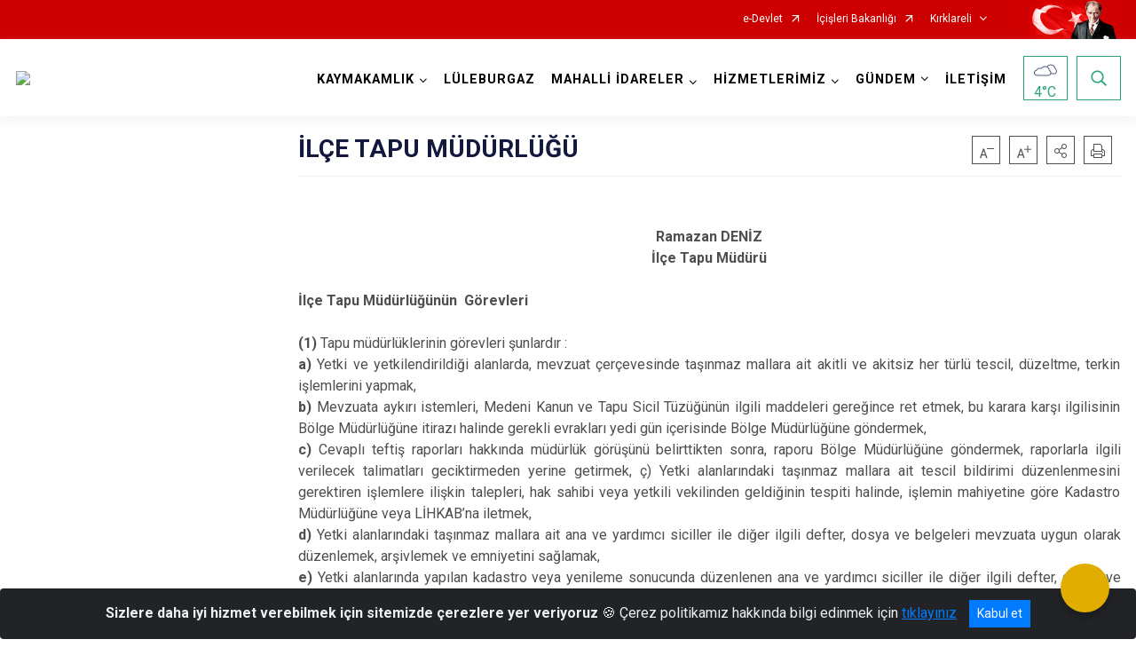

--- FILE ---
content_type: text/html; charset=utf-8
request_url: https://www.luleburgaz.gov.tr/ISAYWebPart/ValilikHeader/IlHaritaGetir
body_size: 9837
content:
<h3>Kırklareli</h3>
<div class="city-map">
    <div class="map-area">
        <div class="svg-container">
            <svg id="citymap" version="1.1" xmlns="http://www.w3.org/2000/svg" xmlns:xlink="http://www.w3.org/1999/xlink" preserveAspectRatio="xMidYMid meet" viewBox="0 0 324 286">
	<g xmlns="http://www.w3.org/2000/svg" id="Kirklareli" transform="translate(0.000000, 0.000000)">
		<g id="Demirkoy"   data-countyid='1446'>
			<path stroke="#FFFFFF" fill="#9FB4B7" d="M151.9,54.1c-0.4,0.5-0.8,1-1.2,1.5c-1,1.6-1,3.5-1.7,5.2c-0.5,1.3-1.4,2.3-2.1,3.4
	c-1.4,2.2-2.8,4.7-2.9,7.4c-0.1,1.4,0.3,2.7,1.4,3.7c1,0.9,2.4,1.3,3.7,1.5c0.9,0.2,1.6,0.6,2.2,1.3c0.6,0.7,0.9,1.5,1.4,2.2
	c0.4,0.7,1,1.2,1.6,1.7c1.2,0.8,2.5,1.4,3.5,2.5c0.9,1,1.4,2.4,1.9,3.7c0.6,1.7,1.2,3.3,2.4,4.6c1.2,1.3,2.7,2.3,4.1,3.5
	c1.4,1.1,2.6,2.4,4,3.5c1.4,1.1,3,2.2,4.6,3c3.3,1.8,7,2.9,10.7,3.5c2,0.3,4.1,0.4,6.1-0.3c1.8-0.6,3.5-1.7,5.3-2.1
	c3.6-0.8,6.8,1.7,10.1,2.6c2.1,0.5,4.3,0.4,6.5,0.4c2.3-0.1,4.5-0.3,6.8-0.6c3.7-0.5,7.7-1.1,11.1,0.7c1.7,0.9,3.1,2.1,4.7,3
	c1.8,1,3.6,2,5.3,3.1c3.5,2,7.2,3.4,11.3,3.2c5.9-0.3,11-3.6,15.7-7c-0.2-0.4-0.4-0.8-0.6-1.1c-4.5-5.9-8.5-12.4-11.1-19.4
	c-0.9-2.4-1.1-5.1-1.3-7.6c-0.3-4.8,1.3-9.3,4.2-13.1c0.7-1,1.7-1.7,2.9-2.1c2.9-0.8,4.2,1.3,5.8,2.9c1.3,1.3,3.6,2.2,4.8,0.4
	c0.4-0.6,0.4-1.6,0.2-2.2c-3.3-8.5-3.1-9-2.8-11.5c0.2-1.6,0.6-2.8,1.1-4.3c0.6-2,0-4.2-1.5-5.6c-2-1.9-2.4-3.4-2.9-5.4
	c-0.1-0.4-0.1-0.8-0.3-1.2c-0.2-0.5-0.7-0.8-1.2-0.8c-0.8,0-1.4,0.5-2.1,0.9c-2,1-4.7,0.5-6.2-1.3c-0.5-0.6-0.7-0.9-1.3-1.3
	c-0.6-0.5-1.5-0.6-2-0.1c-0.3,0.3-0.4,0.7-0.5,1.1c-0.5,1.4-2.1,2.3-3.6,1.9c-0.5-0.1-1-0.4-1.6-0.5c-0.3-0.1-0.6,0-0.8,0.1
	c-0.3,0.1-0.7,0-0.8-0.3c-0.2-0.5-0.4-0.9-0.8-1.2c-0.6-0.5-1.8-0.3-2,0.4c-0.1,0.3,0,0.7,0,1.1c-0.1,0.3-0.4,1.2-0.8,0.3
	c-0.7-0.6-0.2-1.5-0.9-1.6s-1.4,0.6-1.5,1.3c-0.1,0.6,0.1,1.4-0.5,1.7c-1.9-0.2-3.5-2-3.4-3.8c0-0.3,0-0.7,0-1
	c-0.1-0.5-0.6-0.9-1.1-1.1c-1.1-0.5-2.4-0.4-3.6-0.6c-1.2-0.2-2.5-0.8-2.8-1.9c-0.2-0.6,0-1.3-1-1.7c-0.9-0.4-2-0.2-2.8,0.5
	c-0.7,0.6-1.1,1.5-1.2,2.4c-0.1,0.5,0,1.1-0.4,1.4c-0.4,0.5-1.2,0.4-1.7,0.1c-0.5-0.3-0.8-0.8-1.1-1.3c-0.1-0.2-0.3-0.3-0.5-0.2
	c-0.7,0.2-1.2,0.7-1.6,1.2c-1.3,1.5-2.7,3.7-1.3,5.2c0.4,0.4,0.9,0.7,0.9,1.3c0,0.6-0.5,1-0.8,1.5c-0.6,1.1,0.4,2.8,1.7,2.7
	c0.4,0,0.8-0.2,1.2,0c0.3,0.2,0.5,0.5,0.6,0.8c0.4,1.1,0.8,2.2,0.1,3.3c-0.3,0.4-0.9,0.6-1.3,0.5c-0.8-0.2-0.9-1.1-1.2-1.7
	c-0.2-0.6-0.8-1.1-1.4-0.8c-0.2,0.1-0.3,0.3-0.4,0.5c-0.2,0.4-0.4,0.8-0.6,1.2c-0.2,0.6-1,0.6-1.3,0.1c-0.2-0.4-0.4-0.7-0.7-0.9
	c-0.9-0.8-2.6,0.1-2.5,1.3c-0.5,0-0.8-0.4-0.8-0.9c0-0.6,1-1.3,0.3-1.2c-1,0-2.5,1.8-2.7,0.6c0-0.6-0.1-0.9,0.3-1.2
	c0.4-0.4,0.9-0.6,1.1-1.2c0.2-0.7-0.5-1.5-1.3-1.6c-0.5-0.1-0.9,0.1-1.4,0.2c-0.5,0.2-1.1-0.2-1.1-0.8c0-0.2-0.1-0.3-0.2-0.4
	c-0.5-0.3-1.2-0.3-1.9-0.2c-0.7,0.1-2.1,0.4-2.7,0.5c-0.6,0.1-1.2-0.3-1.4-0.9c-0.1-0.5,0.1-1.3,0-1.7c-0.2-0.8-0.7-1.7-1.5-1.4
	c-0.4,0.1-0.6,0.4-0.9,0.7c-0.9,0.7-2.1,0.6-3.2,0.3c-1-0.3-1.6-0.4-2.6-0.5c-2-0.2-3.9,0.7-5.3,2.2c-1.4,1.6-3.1,3.1-4.9,4.2
	c-0.3,0.2-0.7,0-0.7-0.4c0-0.5-0.3-1.1-0.8-1.3c-0.7-0.5-1.7-0.3-2.4,0.2c-0.4,0.3-0.7,0.7-0.9,1.2c-0.3,0.7-0.3,1.5-1,1.8
	c-0.7,0.4-1.5-0.3-2-0.9c-0.5-0.7-1.1-1.5-1.9-1.4c-0.6,0-1,0.7-0.9,1.4c0.3,1.2,0.1,2.5,0.1,3.7c-0.1,1-1,2-1.9,1.6
	c0.1-0.7-0.1-1.4-0.4-2.1c-0.2-0.5-0.9-0.5-1.2,0c-1,1.6-2.6,2.8-5.1,2.2c-1-0.3-2.4-0.6-2.9,0.3c-0.2,0.3-0.2,0.6-0.2,0.9
	c0.1,1.1,0.6,2.3,1.5,3c0.2,0.2,0.5,0.4,0.6,0.7c0.2,0.7-0.7,1.2-1.5,1.1c-0.7-0.1-1.5-0.5-2.2-0.3c-0.6,0.2-1,0.8-0.9,1.4
	c0,0.6,0.5,1.1,1.1,1.2c0.5,0.1,1.1-0.1,1.6,0c0.8,0.1,1.4,1,1.2,1.8s-0.3,0.8-1.9,1c-1.8,0.4-2.1-0.4-2.5-0.7
	c-1.5-1-2.6-3.2-3.4-4.7C153,57.2,152.6,55.5,151.9,54.1z"/>
		</g>
		<g id="Merkez"   data-countyid='639'>
			<path stroke="#FFFFFF" fill="#9FB4B7" d="M107.1,169.7c0.5-1.2,1-2.3,1.5-3.5c0.6-1.5,1.1-3.1,1.6-4.6c0.3-0.9,0.7-1.7,1.3-2.4
	c0.6-0.8,1.3-1.4,1.6-2.4c0.1-0.6,0-1.2,0-1.7c0-0.5,0.1-0.9,0.2-1.3c0.3-0.8,0.7-1.4,1.2-2c0.6-0.7,1.4-1.3,2.1-1.9
	c0.7-0.7,1.4-1.4,2-2.1c1.3-1.6,2.3-3.3,3.2-5.1c1.7-3.6,2.9-7.7,3.2-11.8c0.2-2.3,0-4.6,0.3-6.9c0.3-2.1,1.2-4.2,2.2-6
	c1-1.8,2.1-3.5,3.6-5c1.4-1.4,3-2.5,4.6-3.6c0.8-0.5,1.6-1,2.4-1.5c0.9-0.6,1.7-1,2.8-1.3c2.1-0.6,4.2-0.6,6.2-1.6
	c1.9-1,3.6-2.3,5.3-3.7c0.8-0.7,1.6-1.4,2.4-2.1c0.7-0.6,1.5-1.3,2.2-2c1.8-1.9,2.6-4.4,3.5-6.9c-0.9-2.2-1.4-4.6-3.2-6.1
	c-1.2-1-2.6-1.5-3.7-2.6c-1.1-1.1-1.5-2.8-2.7-3.8c-0.9-0.7-2.1-0.7-3.1-1.1c-1.1-0.4-2.3-1-2.9-2c-1.4-2-0.6-4.8,0.2-6.9
	c0.5-1.2,1.1-2.3,1.8-3.4c0.9-1.3,1.9-2.4,2.4-4c0.5-1.6,0.6-3.3,1.5-4.7c0.3-0.6,0.8-1.1,1.2-1.6c0-0.1-0.1-0.2-0.1-0.3
	c-1.4-2.7-3-5.3-4.9-7.7c-0.3-0.3-0.6-0.7-1-0.6c-0.2,0.1-0.3,0.2-0.4,0.3c-0.8,0.9-1.8,1.5-3,1.7c-1.2,0.2-2.8,0-3.5-0.9
	c-0.6-0.7-0.8-1.7-1.6-2.2c-0.9-0.5-2-0.6-2.9-0.8c-1-0.3-1.9-0.5-2.7-1.1c-1.8-1.4-1.9-4-2.9-6.1c-0.1-0.1-0.1-0.3-0.3-0.3
	c-0.1,0-0.2,0-0.4,0c-0.9,0.2-1.6,0.3-2.5,0.5c-0.6,0.1-1.1-0.3-1.2-0.8c-0.1-0.8,0.1-1.7-0.3-2.4c-0.3-0.5-0.8-0.8-1.3-1.1
	c-0.8-0.5-1.6-1-2.4-1.5c-0.3-0.2-0.6-0.3-0.7-0.6c-0.1-0.3,0-0.7-0.1-1.1c-0.1-0.8-0.9-1.4-1.6-1.9c-1-0.9-2.1-4.8-2.1-5.6
	c0-0.8-0.1-1.6-0.2-2.4c-0.5-1.4-1.4-2.5-2.5-3.6c-0.2-0.2-0.4-0.4-0.7-0.6c-0.4-0.2-0.9-0.2-1.3-0.3c-1.4-0.1-2.9-0.2-4.3-0.3
	c-0.4,0-0.8-0.1-1.2-0.3c-0.2-0.1-0.4-0.3-0.5-0.5c-1.6,2-3,4.3-3.5,6.8c-0.3,1.5-0.3,3-0.1,4.5c0.1,0.8,0.2,1.6,0.5,2.4
	c0.2,0.7,0.5,1.3,0.8,2c0.5,1.4,0.5,2.7,0,4.1c-0.6,1.5-1.4,2.8-2,4.2c-0.9,2.1-0.6,4.8-2.2,6.6c-0.7,0.8-1.8,1.1-2.8,1.2
	c-1.2,0.2-2.3,0.4-3.2,1.3c-1,1-1.5,2.4-2.2,3.7c-0.7,1.1-1.4,2.2-2.4,3.1c-1.1,1.1-2,2.3-2.6,3.8c-0.5,1.3-0.9,2.6-1.3,3.9
	c-0.7,2.4-1.7,4.9-3.4,6.7c-1.7,1.9-3.9,3.1-6.4,3.7c-2.2,0.6-4.3,0.6-6.2-0.8c-1.7-1.2-2.8-3-4.4-4.4c-1.2-1-2.5-1.6-3.9-2.1
	c-1.6-0.7-3.2-1.2-4.9-1.7c-1.7-0.5-3.4-1-5.1-1.3c-1.7-0.3-3.5-0.2-5.2,0c-1.8,0.2-3.6,0.4-5.3,0.2c-0.7-0.1-1.4-0.2-2-0.3
	c-0.6-0.1-1.2-0.2-1.7-0.6c-1-0.8-1.6-2.1-2.8-2.6c-1-0.5-2.2-0.5-3.3-0.5c-2.6,0-5.1,0.6-7.6,1.2c-0.5,0.1-0.9,0.2-1.4,0.3
	c0.7,2.2,0.2,4.7,0.4,7.1c0.4,6.3,5.4,11.9,5,18.2c0,0,0.9,11,1.3,16.7c0.1,0.9,0.1,1.9,0,2.8c-0.2,1.2-0.7,2.2-1.2,3.3
	c-3.7,7.9-6.2,16.3-7.3,24.9c-0.1,0.6-0.2,1.2-0.5,1.7c-0.3,0.5-0.9,0.9-1.4,1.2c-3.3,1.9-6.8,3.6-10.4,4.9
	c-0.8,0.3-1.6,0.6-2.3,1.1c-1.2,0.9-1.9,2.5-2.1,4c-0.4,2.7,0.2,5.5,1.8,7.7c1.6,2.2,4.2,3.6,6.9,3.7c0.7,0,1.4-0.1,1.6-0.5
	c0.2-0.5,0.4-1,0.7-1.4l4.4-4.7c0.2-0.2,0.4-0.5,0.7-0.5c0.3-0.1,0.6,0.1,0.9,0.3c1.5,1.1,2.8,1.6,4.1,2.9c0.1,0.1,0.1,0.1,0.2,0.2
	c1-0.3,2.1-0.5,3.1-0.6c1.6-0.2,3.1-0.2,4.7-0.2c1.8,0,3.6,0,5.4,0.1c3.5,0.1,7.1,0.5,10.5,1.4c1.7,0.4,3.3,1,4.8,1.7
	c1.6,0.7,3,1.5,4.8,1.8c1.6,0.2,3.2,0.2,4.8,0.2c1.5,0.1,3.1,0.1,4.6,0.4c1.5,0.3,2.9,0.9,4.1,1.9c0.6,0.4,1.1,1,1.8,1.4
	c0.7,0.5,1.5,0.7,2.4,0.7c0.8,0,1.5-0.2,2.3-0.2c0.8,0,1.5-0.1,2.3-0.1c1.6-0.1,3.1-0.1,4.7,0.1c2.9,0.4,5.8,1.9,8.2,3.4
	c1,0.6,2,1.3,2.9,2.1c0.1,0,0.1,0,0.2-0.1c0.9-0.2,1.4,1.1,2.1,1.4c0.4,0.2,1,0.2,1.5,0.2c0.4,0,0.8,0,1.2,0.1
	c0.8,0.1,1.6,0.2,2.4,0.3C103.9,168.6,105.5,169.1,107.1,169.7z"/>
		</g>
		<g id="Pinarhisar"   data-countyid='1450'>
			<path stroke="#FFFFFF" fill="#9FB4B7" d="M184.8,106.4c-1.9-0.4-3.8-0.9-5.7-1.5c-3.3-1.2-6.3-2.9-9-5.1c-1.5-1.2-2.7-2.5-4.2-3.7
	c-1.4-1.1-2.9-2.1-4.1-3.5c-0.6-0.7-1-1.5-1.3-2.4c-0.6,1.5-1.1,3.1-1.8,4.5c-0.4,0.8-0.9,1.5-1.5,2.1c-0.7,0.8-1.4,1.4-2.2,2
	c-1.6,1.4-3.1,2.8-4.8,4c-1.7,1.3-3.5,2.4-5.6,2.8c-1,0.2-2,0.3-3,0.6c-1.1,0.2-2.1,0.6-3,1.2c-1.7,1.1-3.4,2.1-5,3.3
	c-1.6,1.2-3.2,2.7-4.3,4.4c-1.3,1.9-2.4,3.9-3.2,6.1c-0.4,1.1-0.6,2.2-0.7,3.4c-0.1,1.2-0.1,2.4-0.1,3.5c-0.1,2.2-0.3,4.3-0.8,6.4
	c-0.8,3.8-2.2,7.6-4.3,10.8c-1,1.6-2.3,3.1-3.7,4.5c-1.4,1.3-3.2,2.6-3.3,4.8c0,0.9,0.1,1.8-0.3,2.6c-0.4,0.8-1.2,1.5-1.7,2.2
	c-0.6,0.9-1,2.1-1.3,3.2c-0.3,0.8-0.5,1.7-0.8,2.5c-0.6,1.5-1.2,3-1.8,4.4c1.4,0.6,2.7,1.4,3.9,2.2c1.2,0.7,2.5,1.5,4,1.4
	c1.6-0.2,3-1.5,4.2-2.5c1.9-1.6,3.8-3.3,6.2-4.2c1.6-0.6,3.4-0.9,5.1-1.2c1.8-0.3,3.6-0.6,5.4-0.7c2.7-0.2,5.4-0.2,8.1,0.4
	c2.2,0.5,4.4,1.5,5.9,3.2c1.9,2.2,2.7,5.2,3.2,8c0.3,1.7,0.5,3.4,1,5c0.5,1.8,1.2,3.5,1.7,5.2c0.5,1.4,0.7,2.9,1.4,4.3
	c0.5,1.2,1.3,2.2,2.2,3.1c2.4,2.4,5.7,3.8,9,4.7c0.2,0.1,0.4,0.1,0.6,0.2c-0.2-0.1-0.4-0.2-0.6-0.3c0,0,0-0.1,0-0.1
	c0.5-0.6,1.2-0.9,1.8-1.3c1.4-0.9,1.8-2.3,2.1-3.9c0.3-1.5,0.4-3,0.7-4.5c0.3-1.8,0.7-3.6,0.8-5.4c0.1-1.8-0.1-3.7-0.7-5.5
	c-0.9-2.9-2.5-5.5-3.8-8.2c-1.1-2.4-2.2-5.2-1.9-7.9c0.2-1.4,0.7-2.6,1.5-3.7c1-1.5,2.3-2.9,2.6-4.7c0.1-1.1-0.1-2.1-0.3-3.1
	c-0.1-0.9-0.2-1.8-0.3-2.7c-0.1-1.8-0.1-3.6,0.2-5.3c0.7-3.7,2.9-6.9,4.2-10.4c0.7-1.8,1.1-3.7,1.7-5.6c0.6-1.8,1.3-3.6,2.2-5.3
	c1.7-3.3,4.1-6.2,5-9.8c0.4-1.5,0.6-3,0.9-4.5C185,106.4,184.9,106.4,184.8,106.4z"/>
		</g>
		<g id="Vize"  data-countyid='1451'>
			<path stroke="#FFFFFF" fill="#9FB4B7" d="M293.8,158.9c-0.8-0.6-1.7-1.2-2.4-1.9c-1-1.1-2-2-3.2-3.3c-3.5-3.7-6.6-8-7.1-13.1
	c0-0.3,0-0.7,0.2-1c0.3-0.7,1.1-1.4,1.7-1.9c1.1-0.8,1.7-2.2,1.4-3.6c-0.2-1-0.7-1.6-1.2-2.1c-0.8-0.9-1.6-1.9-2.7-2.3
	c-0.6-0.2-1.2-0.2-1.8-0.4c-1.5-0.4-2.3-2.2-2.9-3.7c-0.6-1.5-0.9-3.1-1.8-4.4c-1.4-2.1-3.8-3.3-4.3-5.7c-0.1-0.5-0.1-1,0-1.6
	c0.1-1.4-0.3-3.2-1-4.7c-0.2,0.2-0.5,0.3-0.7,0.5c-2.9,2-5.9,4-9.2,5.3c-3.2,1.2-6.6,1.6-10,0.9c-4.1-0.8-7.5-3.2-11.1-5.2
	c-1.8-1-3.4-2.1-5.1-3.2c-1.9-1.2-3.7-1.7-5.9-1.8c-2.3-0.1-4.6,0.2-6.8,0.5c-2.2,0.3-4.3,0.5-6.5,0.6c-2,0.1-4.1,0.1-6.1-0.3
	c-1.9-0.5-3.7-1.5-5.6-2.1c-2-0.7-3.8-0.8-5.8-0.1c-1.9,0.7-3.6,1.8-5.6,2.1c-1.7,0.3-3.3,0.1-4.9-0.1c-0.4,1.7-0.6,3.4-1.1,5
	c-0.6,2.2-1.9,4.2-3.1,6.2c-1.3,2.2-2.5,4.5-3.5,6.9c-0.5,1.2-0.9,2.4-1.2,3.6c-0.4,1.2-0.6,2.4-1.1,3.6c-0.9,2.3-2.1,4.4-3,6.6
	c-1,2.3-1.5,4.8-1.5,7.3c0,1.2,0.1,2.4,0.3,3.7c0.1,1.2,0.5,2.5,0.4,3.7c-0.2,2.2-1.8,3.8-3,5.5c-2.3,3.5-0.9,7.6,0.8,11.1
	c1.6,3.4,3.8,6.7,4.3,10.5c0.3,2.4,0.1,5-0.4,7.4c-0.4,1.8-0.5,3.7-0.9,5.5c-0.2,0.8-0.4,1.6-0.7,2.4c-0.4,0.8-1,1.3-1.7,1.7
	c-0.3,0.2-1.4,0.7-1.3,1.1c0,0.2,1,0.6,1.3,0.8c0.8,0.5,1.5,1.1,2.1,1.7c1.4,1.6,2,3.6,2.8,5.5c0.6,1.3,1.3,2.7,1.9,4
	c2.3-2,4.7-3.7,7.3-5.3c5.4-3.5,11.3-6.5,17.6-7.2c1.7-0.2,3.4-0.2,5.1-0.6c5.3-1.2,9.3-5.8,14.6-7.1c4.6-1.1,9.6,0.5,14.1-1.2
	c1.8-0.7,3.4-1.8,4.9-3c2.9-2.3,5.7-4.8,7.6-8c0.9-1.5,1.5-3.1,2.6-4.3c1.1-1.3,2.9-2.1,4.5-1.5c1.8,0.5,2.6,0.3,4,0.6
	c3.3,0.7,6.7-0.8,9.2-3.2c2-2,3.9-4.4,7.6-3c1,0.4,1.9,1.2,2.6,2c2.4,3.2,5.3,6,8.5,8.3c0.5,0.4,1.2,0.7,1.8,0.4
	c0.7-0.4,0.5-1.4,0.5-2.2c0-0.2,0-0.5,0.1-0.7c0.5-1.1,0.7-2.7-0.2-3.6c0,0,0,0,0,0c-0.4-0.4-0.1-0.9,0-1.5c0.7-2.2,1.4-4.2,3.9-5.5
	c0.9-0.4,1.3-1.2,1.3-2.1C294.4,160.8,294.8,159.6,293.8,158.9z"/>
		</g>
		<g id="Luleburgaz"  data-countyid='1448'>
			<path stroke="#FFFFFF" fill="#9FB4B7" d="M174,204.5c-0.4-0.9-0.7-1.9-1.3-2.7c-0.8-1.2-2.1-2.1-3.3-2.9c-0.4-0.1-0.9-0.2-1.3-0.4
	c-1.6-0.5-3.1-1.1-4.6-1.9c-2.3-1.2-4.5-2.9-5.8-5.3c-0.6-1.1-1-2.3-1.3-3.6c-0.4-1.7-1.1-3.3-1.7-5c-1.1-3.2-1.2-6.7-2.2-9.9
	c-0.8-2.6-2.3-5-4.7-6.4c-2.2-1.3-4.7-1.7-7.2-1.8c-3.3-0.2-6.7,0.1-9.9,0.7c-1.7,0.3-3.4,0.7-5,1.3c-1.2,0.5-2.4,1.2-3.5,2
	c-1.1,0.8-2.1,1.7-3.1,2.5c-1.1,0.9-2.1,1.9-3.5,2.2c-2.7,0.6-4.9-1.8-7.1-2.9c-3-1.6-6.6-2.4-10-2.5c-0.5,0-1.2,0.1-1.6-0.3
	c-0.4-0.4-0.8-0.9-1.3-1.2c-1-0.5-2.1,1.4-2.6,2c-1.6,2.5-3.2,5-4.4,7.8c-0.7,1.6-1.2,3.3-1.8,4.9c-0.6,1.7-1.2,3.3-1.9,4.9
	c-1.3,3.3-2.8,6.6-3.8,10c-0.5,1.6-0.9,3.2-1.5,4.8c-0.5,1.5-1.2,3-1.8,4.5c-1.2,3-2.3,6.1-2.4,9.4c-0.1,3.5-0.1,6.9,0.1,10.4
	c0.3,5.5,1.1,11,2.5,16.4c1.2,0.3,2.4,0.8,3.4,1.4c3.2,1.7,6,4.2,8.7,6.6c1.8,1.7,4.7,5.5,4.8,5.6c1,1.4,1.9,1.8,2.2,3.7
	c0.1,0.6,0.2,1.6,0.4,2.3c0.2,1,0.8,2.2,1.4,3c0.3,0.4,0.5,0.9,0.9,1.3c1.6,1.8,3.9,3,6.1,4.2c2.3,1.2,4.3,2.2,6.5,3.5
	c0.5,0.3,2.5,0.9,2.9,1c3.6,0.4,6.2,0.3,10.4-0.4c1.2-0.2,2.5-0.5,3.7-0.9l7.6-2.6c1.7-0.6,3.2-0.7,4.9-0.8c0.9,0,1.9-0.2,2.8-0.3
	c1.2-0.2,2.3-0.7,3.2-1.5l4.7-4.1c0.6-0.5,1.2-1.1,1.8-1.7c0.8-1,1.4-2.1,1.9-3.3l6.7-14.1c0.1-0.3,0.3-0.6,0.3-0.9
	c0.1-0.4,0.3-0.8,0.3-1.3c0.1-1.9,0.4-3.6,0.4-5.5c0.2-7.9,3-15.8,8.1-21.9c1.4-1.6,3-3.2,4.6-4.6c-0.5-1.1-1.1-2-1.6-3.1
	C174.7,206.3,174.3,205.4,174,204.5z"/>
		</g>
		<g id="Babaeski"  data-countyid='1445'>
			<path stroke="#FFFFFF" fill="#9FB4B7" d="M89.7,163.2c-1.3-0.7-2.7-1.3-4.2-1.8c-1.5-0.5-3.1-0.6-4.7-0.6c-1.5,0-3,0.1-4.5,0.2
	c-0.8,0.1-1.5,0.2-2.3,0.2c-0.7,0-1.2-0.2-1.8-0.6c-0.6-0.4-1.1-0.8-1.6-1.3c-0.6-0.5-1.4-0.9-2.1-1.3c-1.5-0.7-3.1-1-4.8-1.1
	c-1.6-0.1-3.1-0.2-4.7-0.2c-1.4,0-2.9-0.2-4.2-0.7c-0.8-0.3-1.5-0.7-2.2-1c-0.8-0.4-1.7-0.7-2.5-1.1c-1.6-0.6-3.3-1.1-5-1.4
	c-3.5-0.7-7.1-0.9-10.7-1c-3.1-0.1-6.4-0.2-9.5,0.4c-0.5,0.1-0.9,0.2-1.3,0.3c0.2,0.2,0.4,0.5,0.5,0.8c0.1,0.3,0,0.7-0.1,1.1
	c-0.4,1.9-0.9,3.9-1.5,5.7c-0.7,2-1.6,3.9-2.2,5.9c-1.6,4.8-1.7,9.8-2.1,14.8c-0.1,0.8-0.1,1.6-0.5,2.3c-0.3,0.6-0.8,1.1-1.2,1.6
	c-3.9,4.2-6.7,9.1-9,14.4c0.2,0.5,0.5,1.1,0.6,1.6c0.3,1,0.6,2,1.1,2.9c1,2.3,2.3,4.4,3.9,6.3c0.8,0.9,1.7,1.8,2.6,2.6
	c1,0.9,2,1.7,3.1,2.4c2.3,1.4,5,1.6,7.7,1.6c1.2,0,2.4,0.1,3.7,0.2c1.1,0.1,2.2,0.1,3.1,0.5c1,0.4,1.9,1.3,2.1,2.3
	c0.2,1-0.2,1.9-0.7,2.7c-0.6,1-1.4,2-1.8,3.1c-0.5,1.3-1,2.7-1.3,4.1c-0.5,2.3-0.6,4.6-0.5,6.9c0.1,0,0.2,0,0.3,0
	c0.5,0,1.2,0.4,1.7,0.4c0.9,0.1,1.7,0.3,2.5,0.7c1.1,0.7,3.1,1,4.4,0.8c1.4-0.2,2.4,0.3,3.7-0.2c0.6-0.2,1.3-0.4,2-0.3
	c0.6,0.1,1.1,0.4,1.6,0.8c3.4,2.2,6.9,3.8,10.9,4.2c0.7,0.1,1.4,0.2,2.1,0.3c0.8,0.2,1.3,0.3,2,0.5c1.9,0.6,4.7,0.1,6.4-1
	c2.9-1.8,6.3-1.9,9.5-1.1c0-0.1-0.1-0.3-0.1-0.4c-1.8-6.9-2.5-14-2.6-21.1c0-3.4-0.1-6.7,0.8-10c0.9-3.1,2.3-6.1,3.4-9.1
	c0.6-1.6,1-3.3,1.5-4.9c0.6-1.7,1.2-3.5,1.9-5.2c1.3-3.3,2.8-6.6,3.9-10c1.1-3.3,2.3-6.5,4.1-9.4c0.7-1,1.3-2.1,2-3.1
	c0.4-0.7,1-1.6,1.8-1.9C93.2,165.2,91.5,164.1,89.7,163.2z"/>
		</g>
		<g id="Pehlivankoy"  data-countyid='1449'>
			<path stroke="#FFFFFF" fill="#9FB4B7" d="M31,236.2c-0.1-2.8,0.2-5.7,1-8.4c0.4-1.2,0.8-2.4,1.5-3.5c0.6-1,1.3-1.8,1.7-2.9
	c0.2-0.5,0.3-1.1,0.1-1.6c-0.2-0.6-0.6-1.2-1-1.6c-0.8-0.8-2-1.1-3.1-1.2c-2.4-0.2-4.9-0.2-7.4-0.4c-1.2-0.1-2.4-0.3-3.6-0.8
	c-1.2-0.5-2.2-1.2-3.2-1.9c-1.9-1.5-3.6-3.2-5-5.2c-1.4-1.8-2.5-3.9-3.3-6c-0.4-1-0.7-2-1.1-3c-0.1-0.2-0.2-0.2-0.3-0.4
	c-2.2,5-3.9,10.3-5.6,15.4c-0.7,2.3-1.6,4.6-1.3,7c0.4,2.8,1,5.4,2.8,7.5c2.2,2.5,1.3,6.4,2.5,9.5c0.6,1.5,1.7,2.8,2.5,4.1
	c1.9,3,2.6,6.6,3.5,10.1c0.2,0.7,1.2,0.8,1.5,0c0.3-0.9,0.6-1.8,0.7-2.5c0.6-3.3,1.5-6.6,2.7-9.8c0.8-2,2-4.2,4-4.8
	c0.4-0.1,0.7-0.5,0.7-1c0-1.1,0.2-2.2,0.7-3.1c0.2-0.3,0.6-0.7,0.9-0.5c0.2,0.1,0.2,0.4,0.3,0.6c0.2,0.8,0.1,1.5,1.3,1.5
	c1.4-0.1,0.4-1.4,0.9-1.9c0.7-0.7,2-0.3,2.6,0.5c0.6,0.8,0.8,1.8,1.2,2.7c0.3,0.8,1,1.6,1.8,1.9C31,236.4,31,236.3,31,236.2z"/>
		</g>
		<g id="Kofcaz"  data-countyid='1447'>
			<path stroke="#FFFFFF" fill="#9FB4B7" d="M14.6,36.4c0.4,1.3,1,3.4,1.3,4.7c0.8,3.3,1.6,6.7,1.9,10.1c0.1,1.4,0.2,2.8,0.7,4
	c0.5,1.1,1.3,1.9,1.9,3c0.1,0.2,0.2,0.5,0.3,0.7c1.7-0.4,3.4-0.8,5.2-1.1c2.2-0.4,4.6-0.7,6.8,0c1.1,0.4,1.7,1.2,2.5,2.1
	c0.6,0.7,1.2,1.1,2.1,1.3c0.7,0.2,1.4,0.3,2.1,0.3c3.5,0.4,7-0.7,10.5-0.2c1.6,0.2,3.1,0.7,4.7,1.1c1.7,0.5,3.3,1,4.9,1.6
	c1.3,0.5,2.7,1,3.9,1.8c0.9,0.6,1.6,1.3,2.4,2.1c1.4,1.5,2.8,3.4,5,4c1.3,0.3,2.6,0.2,3.9-0.1c1.4-0.3,2.7-0.8,3.9-1.5
	c2.4-1.4,4-3.5,5.1-6c1.1-2.5,1.4-5.2,2.6-7.7c0.7-1.3,1.6-2.3,2.6-3.3c0.9-0.9,1.7-2,2.3-3.2c0.7-1.2,1.2-2.6,2.2-3.5
	c0.7-0.7,1.6-0.9,2.6-1.1c1.2-0.2,2.5-0.4,3.3-1.4c0.8-1,1-2.3,1.3-3.5c0.3-1.2,0.5-2.4,1.1-3.5c0.7-1.5,1.6-2.9,2-4.4
	c0.5-1.7-0.2-3.2-0.8-4.7c-0.5-1.4-0.7-2.7-0.8-4.2c-0.1-1.3,0-2.7,0.4-4c0.4-1.3,0.9-2.4,1.6-3.6c0.5-0.9,1.2-1.8,1.8-2.6
	c-0.1-0.2-0.2-0.5-0.3-0.7c-0.5-1.2-1-2.5-1.5-3.7c-0.1-0.3-0.2-0.6-0.5-0.8c-0.4-0.3-0.9-0.1-1.4-0.1c-1.6,0.1-2.8-1.3-3.7-2.6
	c-0.5-0.7-1-1.3-1.5-2c-0.2-0.3-0.5-0.6-0.8-0.8c-0.3-0.2-0.7-0.2-1.1-0.2c-2.1-0.1-4.5-0.1-6.6,0.1c-1,0.1-2-0.4-2.5-1.3l0,0
	C85,1,84.5,0.5,83.9,0.4c-0.6-0.1-1.3,0.3-1.6,0.8c-0.1,0.2-0.2,0.4-0.4,0.6c-0.6,0.6-1.3-0.1-2.2,0.3c-0.6,0.3-0.9,0.9-0.8,1.5
	c0.1,1-0.2,2.1-1,2.8c-0.2,0.2-0.5,0.3-0.8,0.4C76.1,7.2,75,7.6,73.9,8c0.1,0.6,0,1.7,0.1,2.5c0,0.4,0.5,0.7,0.9,0.6
	c0.6-0.2,1.3-0.4,1.7-0.2c0.7,0.3,1,0.9,0.6,1.5c-0.2,0.3-0.6,0.5-0.9,0.6c-1,0.4-2,0.8-3,0.7c-1-0.1-2.1-0.7-2.3-1.7
	c-0.1-0.5-0.1-1.3-0.6-1.4c-0.3-0.1-0.6,0.1-0.8,0.2l-3.7,2c-0.5,0.3-1.1-0.1-1-0.7c0-0.4,0.1-0.7,0.2-1.1c0.1-0.7-0.1-1.8-0.8-1.9
	c-0.9-0.1-1.2,1.1-1.8,1.8c-0.4,0.5-1.2,0.6-1.9,0.7c-0.7,0.1-1.6,0.3-2.2-0.1c-0.3-0.2-0.4-0.5-0.5-0.9c-0.2-1.3-1.1-2.5-2.2-3.2
	C55,7,54.1,6.7,53.1,6.5c-3.6-1-7.4-2.1-11.1-2c-0.4,0-1,0.1-1.1,0.5c-0.5,0.9-1.1,1.7-2,2.1c-1.6,0.7-3.3,0.5-5,0.2
	c-0.3,0-0.6-0.1-0.8,0.1C33,7.5,33,7.7,33,7.9c0,0.8,0,1.6,0,2.3c0,0.4,0,0.9,0.2,1.2c0.3,0.5,0.8,2.9,0.3,3.5
	c-1.3,1.5-2.6,3.1-3.8,4.7c-0.3,0.4-0.7,0.8-1.2,1c-0.3,0.1-0.5,0.1-0.8,0.1l-3,0.2c-0.6,0-1.1,0.5-1.1,1.1l-0.1,3.3
	c0,0.9-0.1,1.9-0.4,2.7c-0.5,1.3-1.8,2.2-2.8,3.3c-0.9,1-2.2,1.6-3.5,1.7c-0.8,0-1.6,0-2.3-0.1c-0.5-0.1-0.9,0.4-0.8,0.9
	C14,34.7,14.3,35.5,14.6,36.4z"/>
		</g>
	</g>
</svg>
        </div>
    </div>
    <div class="counties-list">
        <ul>
                <li data-countyid="1445"><a href="http://www.babaeski.gov.tr" target="_blank" rel="noopener noreferrer">Babaeski</a></li>
                <li data-countyid="1446"><a href="http://www.demirkoy.gov.tr" target="_blank" rel="noopener noreferrer">Demirköy</a></li>
                <li data-countyid="1447"><a href="http://www.kofcaz.gov.tr" target="_blank" rel="noopener noreferrer">Kofçaz</a></li>
                <li data-countyid="1448"><a href="http://www.luleburgaz.gov.tr" target="_blank" rel="noopener noreferrer">Lüleburgaz</a></li>
                <li data-countyid="1449"><a href="http://www.pehlivankoy.gov.tr" target="_blank" rel="noopener noreferrer">Pehlivanköy</a></li>
                <li data-countyid="1450"><a href="http://www.pinarhisar.gov.tr" target="_blank" rel="noopener noreferrer">Pınarhisar</a></li>
                <li data-countyid="1451"><a href="http://www.vize.gov.tr" target="_blank" rel="noopener noreferrer">Vize</a></li>
        </ul>
    </div>
</div>

--- FILE ---
content_type: text/javascript; charset=utf-8
request_url: https://www.luleburgaz.gov.tr/WebPart/FContact-js?v=amD2wZw6jrF6C2U5anSuQHE_Brfgn4fo5aE2RqpJww81
body_size: 2135
content:
mapArray=[],function(){var n=["A","B","C","D","E","F","G","H","I","J","K","L","M","N","O","P","R","S","T","U","V","Y","Z","a","b","c","d","e","f","g","h","i","j","k","l","m","n","o","p","r","s","t","u","v","y","z"],t=0;$.fn.contact=function(i){var i=$.extend({baslikColor:"#212529",textBaslikColor:"#4f4f4f",textAciklamaColor:"#4f4f4f",bgColor:"#fff",iconColor:"#d2935b",koordinatlar:{konumx:"39.9151188",konumy:"32.85070942",zoom:"13",baslik:"Bilgi İşlem Dairesi Başkanlığı",adres:"T.C. İçişleri Bakanlığı, Bakanlıklar / ANKARA",epostaText:"E-Posta",eposta:"icisleri@icisleri.gov.tr",telText:"Telefon",tel:"+90 (312) 422 40 00",faxText:"Faks",fax:"+90 (312) 422 40 00"},kucuk_harita:"",buyuk_harita:"",haritada_gor:""},i);return this.each(function(){function f(n){var t=$("<div />",{html:"<style>"+n+"<\/style>"}).appendTo("body")}var o,r,s,e,u,h,c;for(i.modulid="#"+$(this).attr("id"),o=0,r=0;r<i.koordinatlar.length;r++){if(r==0)i.koordinatlar[0].harf=n[0],s='<div class="map-collapse"><a class="btn-mapcollapse" href="javascript:void(0);" data-collapse-text="'+i.kucuk_harita+'" data-expand-text="'+i.buyuk_harita+'">'+i.buyuk_harita+'<\/a><div class="map-container ml-auto" id="govmap"><\/div><\/div>';else{for(s="",o=0,e=0;e<r;e++)i.koordinatlar[r].konumx==i.koordinatlar[e].konumx&&i.koordinatlar[r].konumy==i.koordinatlar[e].konumy&&(i.koordinatlar[r].harf=i.koordinatlar[e].harf,o=1);o==0&&(i.koordinatlar[r].harf=n[++t])}u="";u+='<div class="row mfcontactitems"><div class="col"><div class="contact-card"> '+s+' <div class="contactlist-item"><div class="division-header"><div class="d-none d-md-flex"> <a href="#" class="label fContactBaslik" data-x="'+i.koordinatlar[r].konumx+'" data-y="'+i.koordinatlar[r].konumy+'" data-z="'+i.koordinatlar[r].zoom+'">'+i.koordinatlar[r].harf+'<\/a><h5><a href="#" class="fContactBaslik" id="'+r+'" data-x="'+i.koordinatlar[r].konumx+'" data-y="'+i.koordinatlar[r].konumy+'" data-z="'+i.koordinatlar[r].zoom+'">'+i.koordinatlar[r].baslik+'<\/a><\/h5> <\/div><a class="d-flex d-md-none contactlist-collapse" href="#contact-item'+r+'" data-toggle="collapse" role="button" aria-expanded="false" aria-controls="contact-item'+r+'"><div class="label">'+i.koordinatlar[r].harf+"<\/div><h5>"+i.koordinatlar[r].baslik+'<\/h5> <\/a> <\/div> <div class="item-content collapse" id="contact-item'+r+'">';i.koordinatlar[r].adres!=""&&(u+='  <div class="item-row"> <div class="item-row-header">'+i.koordinatlar[r].adresText+'<\/div> <div class="item-row-text">'+i.koordinatlar[r].adres+"<\/div> <\/div>");i.koordinatlar[r].eposta!=""&&(u+='   <div class="item-row"> <div class="item-row-header">'+i.koordinatlar[r].epostaText+'<\/div> <div class="item-row-text"><a href="mailto:'+i.koordinatlar[r].eposta+'">'+i.koordinatlar[r].eposta+"<\/a><\/div><\/div>");i.koordinatlar[r].tel!=""&&(u+='  <div class="item-row"><div class="item-row-header">'+i.koordinatlar[r].telText+'<\/div> <div class="item-row-text">'+i.koordinatlar[r].tel+"<\/div> <\/div>");i.koordinatlar[r].fax!=""&&(u+='   <div class="item-row"><div class="item-row-header">'+i.koordinatlar[r].faxText+'<\/div><div class="item-row-text">'+i.koordinatlar[r].fax+"<\/div> <\/div>");u+='     <div class="item-links"><a class="btn-brown-outline" href="https://www.google.com/maps/place/'+i.koordinatlar[r].konumx+","+i.koordinatlar[r].konumy+'" target="_blank">'+i.haritada_gor+'<\/a><\/div><\/div>  <\/div> <div class="clearfix"><\/div> <\/div> <\/div> <\/div>';$(i.modulid).append(u)}$(".contactlist-collapse:first").removeClass("collapsed");$(".contactlist-item .item-content:first").addClass("show");$(i.modulid+" h5").css({color:i.baslikColor});$(i.modulid+" h5 a").css({color:i.baslikColor});$(i.modulid+" .contactlist-item .item-row .item-row-text").css({color:i.textAciklamaColor});$(i.modulid+" .contactlist-item .item-row .item-row-text a").css({color:i.textAciklamaColor});$(i.modulid+" .contactlist-item .item-row .item-row-header").css({color:i.textBaslikColor});$(i.modulid+" .contactlist-item .division-header .label").css({"background-color":i.iconColor});f(i.modulid+" .map-collapse .btn-mapcollapse {border: 1px solid  "+i.iconColor+" !important");f(i.modulid+" .map-collapse .btn-mapcollapse:before {color:"+i.iconColor+" !important");f(i.modulid+" .map-collapse .btn-mapcollapse:hover, .map-collapse .btn-mapcollapse.hover {background-color:"+i.iconColor+" !important");f(i.modulid+" .map-collapse .btn-mapcollapse:hover:before {color: white !important");f(i.modulid+" .btn-brown-outline {border: 1px solid  "+i.iconColor+" !important");f(i.modulid+" .btn-brown-outline:hover, .btn-brown-outline.hover {background-color:"+i.iconColor+" !important");f(i.modulid+" .contactlist-item .division-header .contactlist-collapse:after {color:"+i.iconColor+" !important");h=document.styleSheets[document.styleSheets.length-1];c=h.cssRules;h.insertRule(i.modulid+"  .map-marker-icon {background-color:"+i.iconColor+";}",c.length)})}}(jQuery)